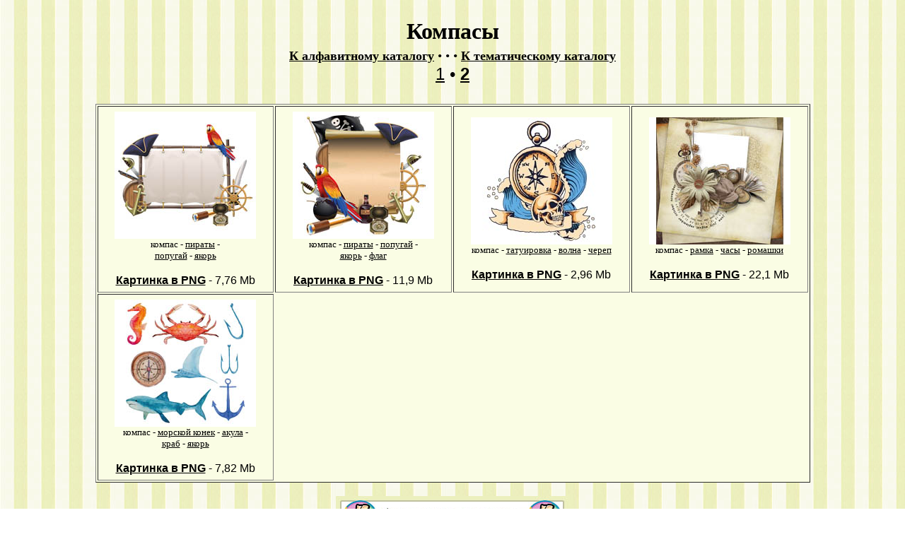

--- FILE ---
content_type: text/html
request_url: http://www.lenagold.ru/fon/clipart/k/komp2.html
body_size: 2660
content:
<html>
<head>
<meta http-equiv="Content-Type" content="text/html; charset=windows-1251" />
    <title>Lenagold - Клипарт - Приборы - Компасы 2</title>
</head>
<META content="
фоны, фон, бэкграунд, обои, для сайта, графика, рисунок, веб-дизайн, фоны для ЖЖ, фоны для днева, фоны для блога, бесплатно, текстуры, фоны для сайта, web, web-мастер, web-дизайн, дизайн, фончики, анимация, картинки, гифы, PNG, прозрачный фон, pattern, fon, Computer Graphic, Web Free Backgrounds, texture, pattern, бэкграунды, цветы, текстуры для страниц, подложка, дизайн, орнамент, коллаж, узор, лена голд, rkbgfhn, клипарт, clipart, клип-арт, ленаголд, compass, boussole, boussole marine, bussola, brujula, compas" name=Keywords><link rel="shortcut icon" href="/logl.ico">
<body><br>
<BODY text=#000000 vLink=#000000 aLink=#000000 link=#000000 
background="/fon/begpolos04.jpg">
<DIV ALIGN="center">
<FONT FACE="Times New Roman" SIZE="6"><B>Компасы</b><br>
<FONT FACE="Times New Roman" SIZE="4">
<A href="/fon/clipart/alf.html"><b>К алфавитному каталогу</b></A>  &#8226  &#8226  &#8226 <A href="/fon/clipart/prib.html"><b>К тематическому каталогу</b></A></FONT>
</td></tr>
</font><FONT FACE="Arial, Helvetica, sans-serif" SIZE="5">
<br>
<a href="/fon/clipart/k/komp.html">1</a> &#8226
<a href="/fon/clipart/k/komp2.html"><b>2</b></a> 


<br>
<br>
<table border="0" cellspacing="0" cellpadding="5" width="80%">
</tr><tr><center>
<TABLE  class=smalltext cellpadding=7 border=1 bgcolor="#FAFDE4" width=80%>
<TR align=center>

<TD >
<center>
<img SRC="/fon/clipart/p/pirat/pirat43.jpg"> <br>
<FONT face="Times New Roman" size=2> 
компас -
<a href="/fon/clipart/p/pirat2.html">пираты</a> -<br>
<a href="/fon/clipart/p/popu5.html">попугай</a> -
<a href="/fon/clipart/k/korab6.html">якорь</a>
</font>
<br><br>
<b><a href="http://img.lenagold.ru/p/pirat/pirat43.png" target=_blank>Картинка в PNG</b></a> - 7,76 Mb<br>
</TD>


<TD >
<center>
<img SRC="/fon/clipart/p/pirat/pirat44.jpg"> <br>
<FONT face="Times New Roman" size=2> 
компас -
<a href="/fon/clipart/p/pirat2.html">пираты</a> -
<a href="/fon/clipart/p/popu5.html">попугай</a> -<br>
<a href="/fon/clipart/k/korab6.html">якорь</a> -
<a href="/fon/clipart/f/flag4.html">флаг</a>
</font>
<br><br>
<b><a href="http://img.lenagold.ru/p/pirat/pirat44.png" target=_blank>Картинка в PNG</b></a> - 11,9 Mb<br>
</TD>

<TD >
<center>
<img SRC="/fon/clipart/ch/cherp/cherep131.jpg"> <br>
<FONT face="Times New Roman" size=2> 
компас -
<a href="/fon/clipart/t/tatu3.html">татуировка</a>  -
<a href="/fon/clipart/v/voda4.html">волна</a> -
<a href="/fon/clipart/ch/cherp4.html">череп</a>
</font>
<br><br>
<b><a href="http://img.lenagold.ru/ch/cherp/cherep131.png" target=_blank>Картинка в PNG</b></a> - 2,96 Mb<br>
</TD>

<TD >
<center>
<img SRC="/fon/clipart/r/rom/romash261.jpg"> <br>
<FONT face="Times New Roman" size=2> 
компас -
<a href="/fon/clipart/r/ram/flo30.html">рамка</a> -
<a href="/fon/clipart/ch/chas/karm3.html">часы</a> -
<a href="/fon/clipart/r/rom11.html">ромашки</a>
</font>
<br><br>
<b><a href="http://img.lenagold.ru/r/rom/romash261.png" target=_blank>Картинка в PNG</b></a> - 22,1 Mb<br>
</TD>




<TR align=center><!--2-->
<TD >
<center>
<img SRC="/fon/clipart/k/krab/krab51.jpg"> <br>
<FONT face="Times New Roman" size=2> 
компас -
<a href="/fon/clipart/m/morkon2.html">морской конек</a> - 
<a href="/fon/clipart/a/akul.html">акула</a> - <br>
<a href="/fon/clipart/k/krab3.html">краб</a> - 
<a href="/fon/clipart/k/korab4.html">якорь</a>
</font>
<br><br>
<b><a href="http://img.lenagold.ru/k/krab/krab51.png" target=_blank>Картинка в PNG</b></a> - 7,82 Mb<br>
</TD>


<DIV ALIGN="center"></td></table>
<TABLE width=70%>
<tr><td align=left><FONT face="Times New Roman" size=2>
<br>
<center><a href="/about.html#002" class=main><IMG SRC="/gla/deng04.jpg" BORDER=0 alt="ПОМОГИ ПРОЕКТУ ДЕНЕЖКОЙ"></a></center><br>
Формат PNG куда лучше подходит для составления коллажей и дизайна. Всем известный GIF слишком ужимает картинку, деформирует контур и годится разве что для украшения веб-страничек. Для обработки файлов в PNG рекомендую пользоваться программой Photoshop.<br>
Все вопросы, советы и рекомендации - пишите в гостевую или на <a href="mailto:lenagold@mail.ru">lenagold@mail.ru</a> Ответы на другие часто задаваемые вопросы вы сможете найти на страничке <A href="/about.html"><b>FAQ - вопросы и ответы</b></A></FONT>.



<tr><td align=center>
<FONT FACE="Times New Roman" SIZE="5">
<a href="/fon/clipart/k/komp.html">1</a> &#8226
<a href="/fon/clipart/k/komp2.html"><b>2</b></a> 


<br>
</font>
<tr><td align=center>
<FONT face="Times New Roman" size=3>
<A href="/fon/clipart/alf.html"><b>К алфавитному каталогу</b></A>  &#8226  &#8226  &#8226 <A href="/fon/clipart/prib.html"><b>К тематическому каталогу</b></A></FONT>
<tr><td align=center>
<A href="/fon/original.html" target=_blank><IMG SRC="/fon/clipart/fonbut04.jpg" BORDER=0 alt="Близкие по теме фоны"></A></FONT>
<tr><td align=center><FONT face="Times New Roman" size=3>
<A href="/fon/main.html"><b>В галерею фонов</b></A></FONT>
</td></tr>

<tr><td align=center><FONT face="Times New Roman" size=2>
<br><A href="/">На главную страницу</A></FONT>
</td></tr>
<tr><td align=center><FONT face="Times New Roman" size=2>
<A href="https://lenagold99.wixsite.com/gallery"  target=_blank>К галерее графики</A></FONT>
<tr><td align=center><FONT face="Times New Roman" size=2>
<A href="/text.htm">К сборнику афоризмов и мудрых мыслей</A></FONT>
</td></tr>
</TABLE>
<TABLE width=80%>
<DIV ALIGN="left"><font size=1 face=Arial color="#000000"><b>(c)Lenagold, 2018<br>
<a href="mailto:lenagold@mail.ru">lenagold@mail.ru</a></i></left>
<BR>
<!--Rating@Mail.ru counter-->
<script language="javascript" type="text/javascript"><!--
d=document;var a='';a+=';r='+escape(d.referrer);js=10;//--></script>
<script language="javascript1.1" type="text/javascript"><!--
a+=';j='+navigator.javaEnabled();js=11;//--></script>
<script language="javascript1.2" type="text/javascript"><!--
s=screen;a+=';s='+s.width+'*'+s.height;
a+=';d='+(s.colorDepth?s.colorDepth:s.pixelDepth);js=12;//--></script>
<script language="javascript1.3" type="text/javascript"><!--
js=13;//--></script><script language="javascript" type="text/javascript"><!--
d.write('<a href="http://top.mail.ru/jump?from=387205" target="_top">'+
'<img src="http://d8.ce.b5.a0.top.mail.ru/counter?id=387205;t=84;js='+js+
a+';rand='+Math.random()+'" alt="Рейтинг@Mail.ru" border="0" '+
'height="18" width="88"><\/a>');if(11<js)d.write('<'+'!-- ');//--></script>
<noscript><a target="_top" href="http://top.mail.ru/jump?from=387205">
<img src="http://d8.ce.b5.a0.top.mail.ru/counter?js=na;id=387205;t=84" 
height="18" width="88" border="0" alt="Рейтинг@Mail.ru"></a></noscript>
<script language="javascript" type="text/javascript"><!--
if(11<js)d.write('--'+'>');//--></script>
<!--// Rating@Mail.ru counter-->

</CENTER></BODY>

